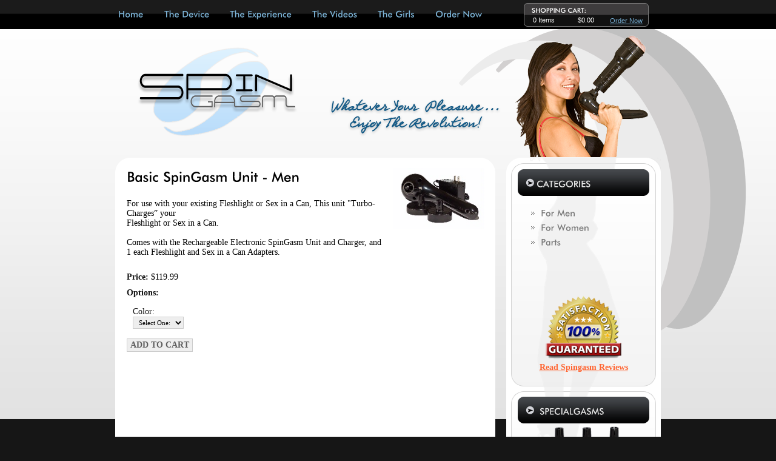

--- FILE ---
content_type: text/html;charset=UTF-8
request_url: https://spingasm.com/store-detail.cfm?pid=3
body_size: 6742
content:
<!DOCTYPE HTML PUBLIC "-//W3C//DTD HTML 4.01//EN" "http://www.w3.org/TR/html4/strict.dtd">

<html>
<head>
	<title>SPINGASM</title>
 <link rel="STYLESHEET" type="text/css" href="/includes/styles.css">
 <link rel="STYLESHEET" type="text/css" href="/includes/styles-editor.css">
 <!--[if IE]>
   <link rel="STYLESHEET" type="text/css" href="/includes/styles-ie.css" />
 <![endif]-->
 <link rel="STYLESHEET" type="text/css" href="/includes/colorbox.css">
 <link rel="shortcut icon" type="image/x-icon" href="/favicon.ico">
 
 <script src="/includes/jquery-1.3.2.min.js" type="text/javascript"></script>
 <script src="/includes/jquery.validate.pack.js" type="text/javascript"></script>
 <script src="/includes/jquery.colorbox-min.js" type="text/javascript"></script>
 <script src="/includes/cufon-yui.js" type="text/javascript"></script>
 <script src="/includes/futura_400-futura_700.font.js" type="text/javascript"></script>
 
 <script language="JavaScript">
  $(document).ready(function(){
    $("#formID").validate();
    $(".colorbox_video").colorbox({ width: 720, height: 570, iframe: true});
  });
  
  Cufon.replace('.top-nav ul li a', { hover: true, fontFamily: 'futura'});
  Cufon.replace('.futura, h1, h2, h3', { fontFamily: 'futura'});
  Cufon.replace('#categories li a', { fontFamily: 'futura'});
 </script>
 <meta name="google-site-verification" content="7T6uAenouE4JkwgU3GfHKWoxK_t00HukYr8tQEQ_VLU" />
 <meta name="msvalidate.01" content="9736722DCAF9F3BAEF3B4A79585A5C15" />
 <META name="y_key" content="4090bcdf3a433b53">
</head>

<body>

<div id="swoosh">
 <div id="header">
  <div class="top-nav">
   <ul>
    <li style="padding-left: 5px;"><a href="/">Home</a></li>
    <li><a href="/spingasm.cfm">The Device</a></li>
    <li><a href="/experience.cfm">The Experience</a></li>
    <li><a href="/videos">The Videos</a></li>
	<li><a href="/girls">The Girls</a></li>
    <li><a href="/store.cfm">Order Now</a></li>
   </ul>
  </div>
  
  <div id="cart">
   <div id="cart-box">
    
     <div id="cart-items">0 Items</div>
     <div id="cart-total">$0.00</div>
     <div id="cart-checkout" style="padding-right: 10px; width: 60px;"><a href="/store.cfm">Order Now</a></div>
    
   </div>
  </div>
 </div>
 
 <div id="container">
  <div id="mainbody">
   <div id="logo">SpinGasm Whatever Your Pleasure... Enjoy The Revolution!</div>
   
   
   <div id="right-nav">
    <div id="categories">
     <div id="categories-header" class="futura">CATEGORIES</div>
     <ul>
      
       <li><a href="/store-category.cfm?cid=7">For Men</a></li>
      
       <li><a href="/store-category.cfm?cid=8">For Women</a></li>
      
       <li><a href="/store-category.cfm?cid=9">Parts</a></li>
      
     </ul>
     
     <div style="text-align: center; margin-top: 80px;">
      <a href="/warranty.cfm"><img src="/images/guarantee.png" alt="100% Satisfaction Guarantee" border="0"/></a><br>
      <a href="/reviews.cfm" style="color: #ff6633; font-weight: bold; text-decoration: underline;">Read Spingasm Reviews</a>
     </div>
    </div>
       
    <div id="specials">
     <div id="specials-header" class="futura">SPECIALGASMS</div>
     <div id="specials-img"><img src="/images/special-100.png" alt="" border="0"></div>
     <div id="specials-text">Introductory 10% discount to get you started. Use code <strong>SPECIAL10</strong> during checkout.</div>
    </div>
   </div>
   <div id="content-box">
    <div class="t"></div>
    <div class="m">
     <div class="content-body">
   

<script type="text/javascript">
	$(document).ready(function(){
 		$("a[rel='item']").colorbox();
   
   //base price
   var baseprice = 119.99;

   //set price
   $(".variation").change(function() {
    var totalprice = parseFloat(baseprice); 
    
    $(".variation").each(function() {
     var price = $("option:selected", this).attr('rel');
     if (price != undefined) {
      totalprice = totalprice + parseFloat(price);
     }     
    });
    
    $("#priceamount").html('$' + totalprice);
   }); 
	});
</script>


<div id="content">

 <div id="store-details">
  <form id="formID" method="post" action="/store-cart.cfm?myaction=add&id=3">
  
  <h1>Basic SpinGasm Unit - Men</h1>
  
  <div class="description"><DIV>For use with your existing Fleshlight or Sex in a Can, This unit "Turbo-Charges” your<BR>Fleshlight or Sex in a Can. </DIV>  <DIV> </DIV>  <DIV>Comes with the Rechargeable Electronic SpinGasm Unit and Charger, and 1 each Fleshlight and Sex in a Can Adapters.</DIV> <P></div>

  

  <span class="price">Price:</span> <span id="priceamount">$119.99</span>

  
   <div class="options">
  		<strong>Options:</strong>
  		
     <div class="option-item">
      Color:<br>
    		<select class="required variation" id="variation1" name="variation1">
     		<option value="">Select One:</option>
     		
     			<option value="1" >Black</option>
     		
     			<option value="2" >White</option>
     		
    		</select>
     </div>
 		 
 		</div>
 	
  
  <div class="clear"></div>
  
  <div class="buttons">
  
   <br><input type="submit" value="ADD TO CART" class="button">
  
  </form>
  </div>
 </div>
 
 <div id="store-images">
  
   <a rel="item" href="/images/products/BasicSpinGasmUnit-Men-copy.jpg"><img src="/images/products/BasicSpinGasmUnit-Men-copy_thumb.jpg" width="150" border="0"></a><br><br>
  
  <div align="center">
   <table border="0" cellspacing="0" cellpadding="2">
   <tr>
    
   </tr>
   </table>
  </div>
 </div>
 <div style="clear: both;"></div>
</div>

    </div>
   </div>
   <div class="b"></div>
  </div>
 </div>
 
 <div class="clear"></div>
 <div id="footer">
  <div class="nav">
   <p><a href="/contact-us/">Contact Us</a> | <a href="/about-us/">About Us</a> | <a href="/myaccount/">My Account</a> | <a href="/videos/">Videos</a> | <a href="/faq.cfm">FAQ</a> | <a href="/manual.cfm">Manual</a> | <a href="/warranty.cfm">Warranty</a> | <a href="/affiliates">Affiliates</a></p>
   <p>Copyright &copy;2026 Spingasm.com  &nbsp; &nbsp;  <a href="/privacy.cfm" style="color: #ffffff; text-decoration: underline;">Privacy Notice</a>  &nbsp;  |  &nbsp;  <a href="/terms.cfm" style="color: #ffffff; text-decoration: underline;">Terms of Use</a>  &nbsp;  |  &nbsp;  <a href="/18-USC-2275.cfm" style="color: #ffffff; text-decoration: underline;">18 U.S.C. &sect; 2257</a></p>
  </div>
  <div class="icons">
   <img src="/images/icon-verified.jpg" alt="" border="0"> &nbsp;&nbsp;&nbsp;&nbsp;
   <img src="/images/icon-credit.jpg" alt="" border="0">
  </div>
 </div>
</div>
</div>

</body>
</html>


--- FILE ---
content_type: text/css
request_url: https://spingasm.com/includes/styles.css
body_size: 8557
content:

body {background-image: url(/images/background.jpg); background-repeat: repeat-x; background-color: #161616; margin: 0px; text-align: center;}

.button { border: 1px solid #CCCCCC; font: 14px Verdana; padding: 3 10 3 10; color: #5d5d5d; font-weight: bold; }
.button-small {border: 1px solid #CCCCCC; font: 14px Verdana; padding: 1 3 1 3; color: #5d5d5d; font-weight: bold;}
input, select, textarea {border: 1px solid #CCCCCC; background: #EEEEEE; color: black; font: 11px Verdana; padding: 2px 5px 2px 5px; }
.clear {clear: both;}

#content-header img {background:none !important;} 

#swoosh { background: url(/images/background-swoosh.png) right top no-repeat; } 
#container {width: 900px; margin: 0px auto; background-position: top; background-repeat: no-repeat;}
 
#header {width: 900px; height: 48px; clear: both; margin: auto; background: url(/images/background-menu.jpg) repeat-x; }

#header .top-nav {float: left; width: 650px; height: 48px;}
#header .top-nav ul {list-style: none; margin: 0; padding: 0;}
#header .top-nav li {display: block; float: left; margin-top: 5px; padding: 10px 17px 0px 17px; font-face: Verdana; font-size: 14px; color: #7db4d7;}
#header .top-nav a {color: #7db4d7; text-decoration: none;}
#header .top-nav a:hover {color: #ffffff;}

#cart { float: right; width: 206px; height: 46px; background-image: url(/images/background-cart.jpg); background-repeat: no-repeat; color: #ffffff; text-align: left; margin-right: 20px;}
#cart-box {margin-top: 27px;}
#cart-items {float: left; width: 60px; font: 11px Arial; color: #ffffff; padding-left: 15px; }
#cart-total {float: left; width: 55px; font: 11px Arial; color: #ffffff; text-align: center; }
#cart-view { font: 11px Arial; float: right; margin-top: -18px; margin-right: 35px; color: #CCCCCC; } 
#cart-view a { color: #CCCCCC; }

#cart-checkout { float: right; width: 50px; text-align: right; padding-right: 15px; }
#cart-checkout a { font: 11px Arial; color: #77aed3; }

#logo {width: 900px; height: 212px; background: url(/images/spingasm-logo.png) no-repeat; text-indent: -9999em;}

#mainbody  {width: 900px; }
#right-nav {float: right; width: 255px; height: 621px; background-image: url(/images/background-nav.png); background-position: top; background-repeat: no-repeat; text-align: left;}

#categories {width: 255px; height: 377px; }
#categories-header {height: 33px; padding: 35px 0 0 50px; font-family: Verdana; font-size: 14px; color: #e6e6e6; }
#categories ul {list-style-type: none; list-style-image: url(/images/nav-arrow.png); padding: 15px 0 0 25px;}
#categories li { margin-bottom: 8px; }
#categories a {font-face: Verdana; font-size: 14px; color: #797979; text-decoration: none;}
#categories a:hover { text-decoration: underline; }

#specials { width: 260px; height: 244px; }
#specials-header { height: 33px; padding: 33px 0 0 55px; font-family: Verdana; font-size: 14px; color: #e6e6e6;}
#specials-img {text-align: center; margin-bottom: 5px;}
#specials-text {font-family: Verdana; font-size: 11px; color: #565656; text-align: center; width: 210px; margin: auto;}

#carttable td {padding: 3px;}
#carttable th {background-color: #2d2d2d; color: #ffffff; padding: 3px;}
#carttable .underline {border-bottom: solid thin #cccccc;}
#content-box {float: left; width: 627px;}
#content-box a {color: #6691ac;}
#content-box a:hover {color: #ff0000;}
#content-box .t {width: 627px; height: 27px; background-image: url(/images/content-top.png); background-repeat: no-repeat;}
#content-box .m {width: 627px; background-color: white;  min-height: 572px;}
#content-box .b {width: 627px; height: 22px; background-image: url(/images/content-bottom.png); background-repeat: no-repeat;}
#content-box .content-body {width: 590px; position: relative; top: -10px; text-align: left; margin: auto;}

#content-header { height: 200px; background-image: url(/images/content-header.png); background-repeat: no-repeat;  clear: both; font: 11px Verdana; line-height: 18px; width: 607px; margin: auto; text-align: left; }
#content-header>div { width: 607px; }
#content-header .girl {float: left; width: 220px; height: 200px;}
#content-header .exerience { color: #000000; font-size: 16px; margin-bottom: 10px; }
#content-header .thisway { color: #7a7a7a; text-align: right; font-size: 14px; }
#content-header .thisway a { text-decoration: none; }
#content-header .rotator { float: left; width: 345px; text-align: left; color: #565656; }

#content-header div img { behavior: url(/includes/iepngfix.htc) }

#threebox { width: 627px; overflow: hidden; clear: both; margin: auto; margin-top: 20px; }
#threebox h2, #threebox h2 a { font-face: Verdana; font-size: 16px; color: #525252; text-decoration: none; } 

#threebox p {line-height: 18px; font-face: Verdana; font-size: 11px; color: #878787; margin-left: 20px; margin-top: 10px; }
#threebox .left {float: left; width: 200px; height: 300px; margin-left: 5px;}
#threebox .middle {float: left; width: 200px; height: 300px; margin: 0 5px;}
#threebox .right {float: right; width: 200px; height: 300px;}
#threebox .meetthegirls {width: 180px; padding: 4px 0; background-color: #e6f2fd; font-face: Verdana; font-size: 12px; color: #747474; margin: auto; text-align: center;  font-weight: bold; }
#threebox table {padding: 5px;}
#threebox th {background-color: #c0c0c0; text-weight: bold; text-align: left; padding: 2px 0 2px 5px;}

#content-footer { font: 11px Verdana; width: 600px; text-align: left; padding-left: 10px; margin: auto; margin-top: 10px; color: #959595; }

#category {width: 608px; overflow: auto; font-family: Verdana; font-size: 14px; color: #000000;}
#category h2 a {color: #565656; text-decoration: none;}
#category .left {width: 435px; float: left; margin: 5px; text-align: left; font-family: Verdana; font-size: 12px; color: #000000;}
#category .right {width: 150px; margin: 5px; float: right;}
#category-no {width: 608px; height: 150px; font-family: Verdana; font-size: 14px; color: #000000;}

#store-details {float: left; width: 435px; font-family: Verdana; font-size: 14px; color: #000000; text-align: left;}
#store-details .heading {font-size: 16px; font-weight: bold; color: #000000;}
#store-details .description {padding: 15px 0; margin-right: 10px; }
#store-details .itemnumber {color: #161616;}
#store-details .price {color: #161616; font-weight: bold; }
#store-details .specialprice {color: #161616;}
#store-details .backorder {color: #161616;}
#store-details .options {color: #161616; margin-top: 10px; }
#store-details .option-item { margin: 15px 0 0 10px; } 
#store-details .buttons {float: left;}
#store-images {float: right; width: 150px; margin-left: auto; margin-right: auto; text-align: center;}
#store-images td {padding: 2px;}
#store-details .buttons {float: left;}

.cart_variations { margin-left: 10px; }
.cart_variation { margin-bottom: 5px; }

#bottom-ads {width: 600px; margin-top: 20px; clear: both; }
#bottom-ads a {margin: 1px;}

#contactform {width: 400px; margin-top: 20px;}
#contactform .left {float: left; width: 100px; padding-bottom: 5px;}
#contactform .right {float: left; width: 300px; padding-bottom: 5px;}

#mainbody .checkout-t {width: 900px; height: 24px; background: url(/checkout/images/checkout-top.png) no-repeat;}
#mainbody .checkout-m {width: 900px; background: url(/checkout/images/checkout-middle.png) repeat-y; min-height: 400px;}
#mainbody .checkout-b {width: 900px; height: 24px; background: url(/checkout/images/checkout-bottom.png) no-repeat;}
#checkout { width: 870px; margin: auto; text-align: left; }
#checkout p {line-height: 25px; font: 11px Verdana; color: #878787;}
#checkout td { padding: 3px; }

#footer {height: 119px;  background-repeat: no-repeat; padding: 20px 0 0 0; clear: both;}
#footer .nav {float: left; width: 600px; font: 12px Verdana; color: #ffffff; text-align: left; margin-left: 20px; }
#footer p {padding-bottom: 10px;}
#footer .nav a {color: #76aacb; text-decoration: none;}
#footer .nav a:hover {color: #ff0000;}
#footer .icons {float: right; width: 260px; text-align: right; }

label.error { display: block; margin-bottom: 3px; color: red; font-weight: bold; }
input.error { background-color: #ffe1e1; border: 1px solid #ff8787; }
div.error {font: 12px Verdana; color: #ff0000; border: 1px solid gray; padding: 5px; background-color: #ffe8e8; margin-bottom: 15px; }
div.info {font: 12px Verdana; color: #000000; border: 1px solid gray; padding: 5px; background-color: #8ac5ff;}

.fieldset { margin-bottom: 10px; }

--- FILE ---
content_type: text/css
request_url: https://spingasm.com/includes/styles-editor.css
body_size: 595
content:

* {border: 0; margin: 0; padding: 0; outline: 0;}

h1 { font-size: 22px; font-weight: normal; margin-bottom: 10px; color: #000000; text-align: left; }
h2 { font-size: 16px; font-weight: normal; margin: 15px 0 0 0; color: #3ca1e1; } 
h3 { font-size: 14px; font-weight: normal; margin: 15px 0 5px 0; color: #3ca1e1; }

p {padding: 0 0 10px 0;}

.clear {clear: both;}

body { font: 12px Verdana; color: #000000; }

ul,ol { margin-left: 30px; }
li { padding-left: 2px; margin-bottom: 10px; }

.caption { font-size: 10px; }

a { color: #3ca1e1; }
a:hover { color: #bdbdbd; }




--- FILE ---
content_type: application/javascript
request_url: https://spingasm.com/includes/futura_400-futura_700.font.js
body_size: 32212
content:
/*!
 * The following copyright notice may not be removed under any circumstances.
 * 
 * Copyright:
 * Copyright 1990-1993 Bitstream Inc.  All rights reserved.
 */
Cufon.registerFont({"w":217,"face":{"font-family":"futura","font-weight":400,"font-stretch":"normal","units-per-em":"360","panose-1":"2 11 5 0 0 0 0 0 0 0","ascent":"288","descent":"-72","x-height":"7","bbox":"-5 -279 343 85","underline-thickness":"25.4883","underline-position":"-26.543","unicode-range":"U+0020-U+007E"},"glyphs":{" ":{"w":108},"!":{"d":"39,-263r40,0r0,204r-40,0r0,-204xm59,7v-12,0,-23,-12,-23,-23v-1,-11,12,-23,23,-23v13,0,23,11,23,23v0,11,-11,23,-23,23","w":118},"\"":{"d":"69,-252r29,0r0,97r-29,0r0,-97xm15,-252r29,0r0,97r-29,0r0,-97","w":113},"#":{"d":"125,-150r-16,45r45,0r16,-45r-45,0xm129,-257r34,0r-27,77r44,0r27,-77r33,0r-27,77r52,0r-11,30r-51,0r-16,45r54,0r-11,30r-54,0r-27,76r-34,0r28,-76r-44,0r-28,76r-34,0r28,-76r-53,0r11,-30r52,0r16,-45r-55,0r10,-30r56,0","w":276},"$":{"d":"191,-76v3,45,-30,71,-73,76r0,30r-18,0r0,-30v-41,-2,-68,-21,-76,-56r33,-14v6,19,20,31,43,33r0,-80v-38,-17,-68,-31,-69,-74v-1,-41,30,-63,69,-68r0,-20r18,0r0,20v32,4,54,16,64,41r-32,16v-8,-11,-16,-20,-32,-22r0,71v45,23,70,29,73,77xm100,-223v-34,6,-30,54,0,63r0,-63xm118,-38v24,-3,39,-34,23,-55v-5,-6,-13,-12,-23,-17r0,72"},"%":{"d":"218,-108v-36,0,-35,94,-1,94v22,0,27,-21,27,-47v0,-25,-5,-47,-26,-47xm218,7v-38,0,-58,-29,-58,-68v0,-39,20,-68,58,-68v38,0,57,27,57,68v0,40,-19,68,-57,68xm68,-125v-39,0,-58,-27,-58,-67v0,-40,20,-68,58,-68v38,0,57,27,57,68v0,39,-19,67,-57,67xm42,-192v0,25,4,47,25,47v22,0,26,-21,26,-47v0,-25,-4,-47,-25,-47v-22,0,-26,21,-26,47xm80,7r-24,0r150,-267r24,0","w":285},"&":{"d":"105,-225v-24,0,-35,31,-17,45r12,16v14,-8,30,-16,30,-36v0,-14,-10,-25,-25,-25xm58,-90v-25,36,20,79,61,56v9,-4,19,-10,28,-18r-57,-65v-11,9,-27,19,-32,27xm230,-89v-9,16,-21,28,-34,40r43,49r-48,0r-21,-24v-43,48,-164,38,-159,-43v2,-41,25,-57,57,-78v-13,-14,-29,-28,-28,-54v-1,-35,29,-58,66,-58v36,0,63,19,63,54v0,35,-23,49,-50,66r54,62v12,-12,22,-25,33,-40","w":241},"'":{"d":"15,-252r29,0r0,97r-29,0r0,-97","w":58},"(":{"d":"100,-261v-48,84,-50,248,0,330r-29,9v-54,-88,-55,-260,0,-347","w":109},")":{"d":"36,-269v55,86,56,260,0,347r-28,-9v50,-82,48,-247,0,-330","w":109},"*":{"d":"31,-153r-12,-21r39,-20r-39,-23r12,-22r37,24r-2,-42r26,0r-3,42r38,-24r13,22r-41,22r41,21r-14,21r-37,-24r3,43r-26,0r2,-43","w":158},"+":{"d":"135,-215r30,0r0,93r90,0r0,29r-90,0r0,93r-30,0r0,-93r-90,0r0,-29r90,0r0,-93","w":299},",":{"d":"54,-44r35,13r-46,94r-23,-9","w":108},"-":{"d":"26,-100r94,0r0,35r-94,0r0,-35","w":145,"k":{"x":6,"s":-7,"q":-7,"o":-7,"e":-7,"d":-7,"c":-7,"Y":28,"X":13,"W":20,"V":21,"T":33,"S":-7,"Q":-13,"O":-13,"J":-20,"G":-13,"C":-7,"A":6}},".":{"d":"54,3v-13,0,-23,-11,-23,-23v0,-11,11,-23,23,-23v12,0,23,11,23,23v0,13,-10,23,-23,23","w":108},"\/":{"d":"126,-263r30,0r-126,296r-30,0","w":155},"0":{"d":"109,-260v68,0,92,59,92,136v1,73,-27,131,-92,131v-66,0,-93,-60,-93,-134v0,-74,27,-133,93,-133xm58,-126v0,50,10,97,50,97v42,0,52,-44,51,-98v0,-52,-8,-97,-49,-97v-43,0,-52,46,-52,98"},"1":{"d":"95,0r0,-222r-53,0r16,-33r75,0r0,255r-38,0"},"2":{"d":"99,-260v69,0,98,62,68,119v-12,23,-60,79,-85,108r98,0r0,33r-172,0v39,-50,89,-99,122,-153v19,-33,4,-73,-34,-71v-24,0,-41,17,-42,40r-40,0v0,-47,36,-76,85,-76"},"3":{"d":"189,-68v5,73,-103,97,-149,54v-15,-14,-22,-32,-23,-55v12,2,32,-4,40,2v0,25,18,39,45,39v32,0,48,-15,48,-45v1,-34,-24,-51,-60,-46r0,-34v32,2,54,-8,54,-37v1,-22,-15,-36,-39,-36v-24,0,-39,12,-40,34r-38,0v1,-45,33,-68,80,-68v45,-1,77,24,76,68v0,32,-17,53,-44,58v33,6,48,28,50,66"},"4":{"d":"129,-174r-65,93r64,0xm128,0r0,-52r-123,0r150,-208r11,0r0,179r32,0r0,29r-32,0r0,52r-38,0"},"5":{"d":"193,-88v0,95,-132,127,-179,57r27,-31v11,19,28,34,55,35v33,0,57,-25,57,-59v0,-60,-83,-74,-115,-36r-10,-2r32,-131r122,0r0,34r-97,0r-15,57v58,-28,123,12,123,76"},"6":{"d":"106,-130v-28,0,-46,22,-46,51v0,29,18,51,46,51v31,1,49,-20,49,-51v0,-31,-18,-52,-49,-51xm105,7v-50,0,-85,-35,-85,-86v0,-46,73,-144,106,-191r32,17r-75,97v54,-28,113,17,113,75v0,52,-38,88,-91,88"},"7":{"d":"40,-5r105,-217r-119,0r0,-33r178,0r-130,265"},"8":{"d":"20,-68v0,-35,18,-59,46,-68v-66,-24,-34,-136,42,-124v76,-12,110,100,43,124v27,8,46,33,46,67v0,50,-37,76,-89,76v-51,0,-88,-27,-88,-75xm147,-190v0,-23,-15,-37,-38,-36v-23,0,-40,13,-39,36v0,22,15,34,38,34v23,0,39,-11,39,-34xm60,-72v1,28,18,45,48,45v29,0,49,-16,49,-45v0,-29,-20,-45,-49,-45v-29,0,-48,17,-48,45"},"9":{"d":"108,-123v29,0,48,-23,47,-52v0,-29,-17,-51,-46,-51v-30,0,-50,19,-50,51v0,32,18,52,49,52xm110,-260v50,0,85,36,85,86v0,44,-73,143,-106,190r-32,-16r74,-97v-54,26,-113,-16,-113,-75v0,-53,39,-88,92,-88"},":":{"d":"59,-117v-13,0,-23,-11,-23,-23v-1,-12,11,-22,23,-22v13,0,23,10,23,22v0,12,-10,23,-23,23xm59,3v-13,0,-23,-11,-23,-23v-1,-11,12,-24,23,-23v12,0,23,11,23,23v0,12,-10,23,-23,23","w":118},";":{"d":"74,-117v-13,0,-22,-10,-22,-23v0,-12,9,-22,22,-22v14,0,23,9,23,22v1,13,-10,23,-23,23xm55,-44r35,13r-46,94r-23,-9","w":118},"<":{"d":"253,-207r0,33r-164,67r164,67r0,32r-207,-85r0,-28","w":299},"=":{"d":"45,-86r210,0r0,29r-210,0r0,-29xm45,-158r210,0r0,29r-210,0r0,-29","w":299},">":{"d":"46,-207r207,86r0,28r-207,85r0,-32r165,-67r-165,-67r0,-33","w":299},"?":{"d":"98,-232v-20,1,-32,14,-31,36r-30,0v-5,-39,22,-67,61,-67v38,0,63,23,62,60v10,55,-82,59,-88,95v-2,12,13,22,24,22v17,0,24,-11,25,-27r31,0v1,37,-21,56,-56,58v-47,3,-75,-52,-46,-87v8,-21,76,-30,77,-62v1,-16,-13,-28,-29,-28xm93,7v-11,0,-23,-12,-23,-23v0,-11,12,-23,23,-23v14,0,22,11,23,23v0,11,-11,23,-23,23","w":195},"@":{"d":"243,-20v-23,1,-37,-8,-37,-30v-11,18,-26,30,-53,30v-37,0,-54,-22,-55,-59v-1,-50,35,-99,83,-98v23,0,34,9,43,25r10,-19r27,0r-27,112v0,8,7,15,16,14v42,-6,63,-44,64,-89v2,-62,-54,-102,-119,-100v-92,2,-143,56,-149,143v-8,121,164,150,243,87r12,17v-31,23,-69,40,-119,40v-97,0,-165,-50,-165,-145v0,-105,72,-167,179,-167v85,0,147,42,147,125v0,63,-36,110,-100,114xm130,-78v0,36,39,46,60,24v22,-23,46,-99,-6,-101v-33,-1,-54,41,-54,77","w":360},"A":{"d":"84,-101r72,0v-12,-30,-28,-55,-36,-88v-9,33,-24,58,-36,88xm200,0r-30,-66r-102,0r-30,66r-43,0r124,-268r125,268r-44,0","w":238,"k":{"w":6,"v":6,"Y":20,"W":6,"V":6,"U":6,"T":20,"Q":6,"O":6,"G":6,"C":6,";":-7,":":-7,"-":8}},"B":{"d":"141,-184v0,-39,-30,-39,-71,-39r0,74v38,0,71,1,71,-35xm151,-76v0,-40,-36,-44,-81,-41r0,82v45,1,81,0,81,-41xm194,-73v0,80,-78,76,-164,73r0,-257v77,-1,153,-9,153,67v0,30,-14,46,-37,54v29,4,48,29,48,63","w":207,"k":{"Y":6,"W":6,"V":6,".":10,"-":-10,",":10}},"C":{"d":"155,-263v35,0,61,10,83,26r-2,42v-21,-18,-45,-29,-79,-30v-55,-1,-95,40,-95,97v0,54,38,97,91,96v36,-1,61,-14,83,-33r0,48v-21,15,-47,24,-80,24v-84,0,-138,-51,-138,-135v0,-82,54,-135,137,-135","w":258,"k":{";":-7,":":-7,"-":-8}},"D":{"d":"204,-129v0,-76,-47,-98,-133,-91r0,182v84,7,133,-14,133,-91xm248,-128v4,117,-89,137,-218,128r0,-257r56,0v114,-6,158,33,162,129","w":266,"k":{"Y":13,"W":6,"V":6,"A":6,".":21,"-":-11,",":21}},"E":{"d":"30,0r0,-257r143,0r0,35r-102,0r0,65r102,0r0,36r-102,0r0,84r102,0r0,37r-143,0","w":191,"k":{";":-7,":":-7,".":-7,"-":-7,",":-7}},"F":{"d":"30,0r0,-257r143,0r0,35r-102,0r0,64r102,0r0,37r-102,0r0,121r-41,0","w":188,"k":{"u":6,"r":6,"A":13,";":15,":":15,".":71,"-":18,",":71}},"G":{"d":"157,-31v46,0,79,-22,77,-66r-62,0r0,-35r102,0v10,87,-35,140,-118,139v-87,-1,-132,-52,-138,-135v-9,-124,164,-179,235,-90r-30,23v-48,-61,-161,-21,-161,67v0,57,40,97,95,97","w":289,"k":{"Y":6,"W":6,"T":6,";":-7,":":-7,".":10,"-":-8,",":10}},"H":{"d":"30,0r0,-257r41,0r0,95r127,0r0,-95r42,0r0,257r-42,0r0,-125r-127,0r0,125r-41,0","w":269,"k":{".":6,",":6}},"I":{"d":"30,0r0,-257r42,0r0,257r-42,0","w":102},"J":{"d":"116,-57v10,71,-83,81,-115,37r26,-27v16,22,48,21,48,-23r0,-187r41,0r0,200","w":141,"k":{";":11,":":11,".":18,"-":6,",":18}},"K":{"d":"30,0r0,-257r41,0r0,106r93,-106r51,0r-102,114r114,143r-54,0r-102,-131r0,131r-41,0","w":223,"k":{"y":13,"u":6,"o":6,"e":6,"a":6,"Y":13,"W":13,"U":6,"T":13,"O":13,"C":13,";":-7,":":-7,".":-7,"-":18,",":-7}},"L":{"d":"30,0r0,-257r41,0r0,220r94,0r0,37r-135,0","w":169,"k":{"y":13,"Y":26,"W":20,"V":20,"U":6,"T":20,"O":13,";":-7,":":-7,".":-7,"-":6,",":-7}},"M":{"d":"268,0r-33,-162v-19,64,-54,114,-79,172r-75,-156v-2,-5,-3,-11,-5,-16v-7,58,-22,108,-33,162r-38,0r61,-268r90,197r89,-197r62,268r-39,0","w":310},"N":{"d":"30,0r0,-268r177,172v5,5,9,11,14,17r0,-178r39,0r0,267r-180,-174r-12,-15r0,179r-38,0","w":289,"k":{";":10,":":10,".":16,",":16}},"O":{"d":"156,-32v57,0,94,-39,94,-96v0,-58,-38,-97,-94,-97v-56,0,-94,39,-94,97v0,57,37,96,94,96xm156,-263v82,0,137,53,137,135v0,82,-56,135,-137,135v-82,0,-138,-53,-138,-135v0,-82,56,-135,138,-135","w":311,"k":{"Y":13,"X":6,"V":6,"T":13,"A":6,";":-7,":":-7,".":15,"-":-10,",":15}},"P":{"d":"140,-184v1,-37,-28,-37,-69,-37r0,71v40,-1,69,2,69,-34xm183,-187v-1,61,-43,77,-114,72r0,115r-39,0r0,-257v79,-2,156,-6,153,70","w":191,"k":{"s":6,"r":6,"o":13,"n":6,"e":13,"a":13,"A":20,";":16,":":16,".":86,"-":28,",":86}},"Q":{"d":"62,-128v-3,67,71,118,136,85r-46,-49r50,0r25,26v50,-56,11,-164,-71,-159v-57,3,-92,39,-94,97xm293,-128v0,40,-16,70,-38,93r54,59r-50,0r-33,-36v-91,49,-213,-11,-208,-116v4,-81,55,-135,138,-135v82,0,137,53,137,135","w":311,"k":{";":-7,":":-7,"-":-10}},"R":{"d":"134,-183v0,-35,-24,-39,-63,-38r0,73v39,0,63,0,63,-35xm177,-187v0,42,-21,66,-59,70r88,117r-47,0r-86,-115r-4,0r0,115r-39,0r0,-257v78,-3,147,-3,147,70","w":201,"k":{"u":6,"o":6,"e":6,"a":6,"Y":6,"-":10}},"S":{"d":"181,-73v10,93,-152,110,-166,21r33,-15v5,43,97,50,91,-3v-6,-53,-125,-52,-117,-123v-8,-79,128,-95,151,-28r-32,17v-12,-30,-79,-31,-75,9v4,51,125,52,115,122","w":197,"k":{";":-7,":":-7,".":6,"-":-11,",":6}},"T":{"d":"113,-222r0,222r-42,0r0,-222r-69,0r0,-35r179,0r0,35r-68,0","w":183,"k":{"y":36,"w":36,"u":36,"s":36,"r":29,"o":36,"e":36,"c":36,"a":36,"O":13,"C":13,"A":26,";":23,":":23,".":46,"-":33,",":46}},"U":{"d":"134,7v-71,0,-106,-34,-106,-104r0,-160r42,0v8,88,-33,226,64,226v97,0,55,-138,64,-226r42,0r0,160v0,70,-37,104,-106,104","w":267,"k":{"A":6,";":11,":":11,".":21,"-":10,",":21}},"V":{"d":"111,10r-115,-267r44,0r66,159v2,7,4,13,5,19v20,-63,48,-119,72,-178r43,0","w":222,"k":{"y":10,"u":20,"o":20,"e":20,"a":20,"O":6,"A":6,";":24,":":24,".":60,"-":29,",":60}},"W":{"d":"-1,-257r41,0r63,170v19,-63,44,-120,65,-181r69,182v15,-60,41,-114,60,-171r42,0r-100,267r-71,-183v-20,64,-47,122,-70,183","w":338,"k":{"y":6,"u":13,"r":13,"o":20,"e":20,"a":20,"A":6,";":21,":":21,".":44,"-":21,",":44}},"X":{"d":"0,0r83,-135r-73,-122r44,0r50,88v17,-31,36,-59,54,-88r43,0r-76,122r81,135r-46,0r-57,-99v-17,35,-40,66,-59,99r-44,0","w":205,"k":{"O":6,"C":6,";":6,":":6,".":-7,"-":18,",":-7}},"Y":{"d":"85,0r0,-118r-87,-139r44,0r65,108v18,-40,45,-71,66,-108r42,0r-89,139r0,118r-41,0","w":213,"k":{"u":38,"o":40,"i":6,"e":40,"a":40,"O":13,"C":6,"A":20,";":38,":":38,".":48,"-":43,",":48}},"Z":{"d":"3,0r131,-222r-109,0r0,-35r174,0r-130,220r131,0r0,37r-197,0","w":207,"k":{";":-7,":":-7,".":-7,"-":6,",":-7}},"[":{"d":"68,45r34,0r0,28r-67,0r0,-336r67,0r0,27r-34,0r0,281","w":109},"\\":{"d":"126,33r-126,-296r30,0r126,296r-30,0","w":155},"]":{"d":"41,45r0,-281r-33,0r0,-27r66,0r0,336r-66,0r0,-28r33,0","w":109},"^":{"d":"161,-257r38,0r87,99r-36,0r-70,-70r-70,70r-37,0","w":360},"_":{"d":"0,55r180,0r0,30r-180,0r0,-30","w":180},"`":{"d":"115,-192r-22,0r-51,-48r39,0","w":180},"a":{"d":"89,-172v28,-1,49,12,56,33r0,-28r38,0r0,167r-38,0r0,-22v-13,17,-28,29,-55,29v-50,0,-76,-37,-76,-90v0,-50,28,-89,75,-89xm100,-27v29,-1,46,-26,46,-57v0,-32,-16,-55,-46,-55v-31,0,-47,24,-46,57v0,33,14,55,46,55","w":209},"b":{"d":"109,-139v-30,0,-46,23,-46,55v0,32,18,56,47,57v31,0,47,-22,46,-55v0,-33,-16,-57,-47,-57xm120,7v-27,0,-43,-11,-55,-29r0,22r-39,0r0,-272r39,0r0,133v7,-21,28,-34,56,-33v46,0,74,39,74,89v0,52,-26,90,-75,90","w":209,"k":{"-":-7}},"c":{"d":"14,-83v0,-70,76,-109,137,-79r0,43v-27,-35,-104,-21,-97,35v-7,56,71,74,97,35r0,44v-60,34,-137,-8,-137,-78","w":163},"d":{"d":"100,-27v29,-1,46,-26,46,-57v0,-32,-16,-55,-46,-55v-31,0,-47,24,-46,57v0,33,14,55,46,55xm89,-172v28,-1,49,12,56,33r0,-133r38,0r0,272r-38,0r0,-22v-13,17,-28,29,-55,29v-50,0,-76,-37,-76,-90v0,-50,28,-89,75,-89","w":209},"e":{"d":"102,-172v56,1,87,35,85,94r-133,0v2,29,17,50,47,50v28,-1,41,-13,52,-33r32,18v-16,30,-40,49,-83,50v-53,0,-89,-37,-88,-90v0,-50,37,-90,88,-89xm147,-103v1,-36,-49,-46,-75,-28v-8,6,-13,16,-16,28r91,0","w":200,"k":{"-":-7}},"f":{"d":"114,-238v-22,-13,-44,-1,-44,32r0,39r40,0r0,34r-40,0r0,133r-38,0r0,-133r-30,0r0,-34r30,0v-2,-58,-2,-109,56,-109v9,0,18,2,26,4r0,34","w":110,"k":{".":13,",":13}},"g":{"d":"100,-27v29,-1,46,-26,46,-57v0,-32,-16,-55,-46,-55v-31,0,-47,24,-46,57v0,33,14,55,46,55xm89,-172v28,-1,49,12,56,33r0,-28r38,0r0,157v0,66,-22,86,-85,88v-41,1,-75,-18,-76,-53r41,0v2,16,16,22,36,22v42,2,48,-26,46,-69v-13,17,-28,29,-55,29v-50,0,-76,-37,-76,-90v0,-50,28,-89,75,-89","w":209,"k":{".":6,"-":6,",":6}},"h":{"d":"112,-140v-64,0,-44,78,-47,140r-39,0r0,-272r36,0r0,133v15,-21,30,-33,65,-33v83,0,56,97,60,172r-38,0v-6,-52,22,-140,-37,-140","w":211},"i":{"d":"47,-215v-13,0,-25,-11,-24,-24v0,-12,11,-23,24,-23v13,0,24,10,24,23v0,13,-11,24,-24,24xm28,0r0,-167r38,0r0,167r-38,0","w":94},"j":{"d":"47,-215v-13,0,-25,-11,-24,-24v0,-12,11,-23,24,-23v13,0,24,10,24,23v0,13,-11,24,-24,24xm28,78r0,-245r38,0r0,245r-38,0","w":94},"k":{"d":"26,0r0,-272r39,0r0,174r69,-69r47,0r-75,74r83,93r-50,0r-74,-86r0,86r-39,0","w":185,"k":{"-":15}},"l":{"d":"28,0r0,-272r38,0r0,272r-38,0","w":94},"m":{"d":"106,-140v-59,-1,-37,82,-41,140r-39,0r0,-167r36,0r0,28v16,-41,99,-48,112,-1v28,-50,134,-45,116,39r0,101r-38,0v-7,-49,22,-140,-32,-140v-61,0,-37,84,-42,140r-39,0v-6,-51,20,-139,-33,-140","w":315},"n":{"d":"112,-140v-64,0,-44,78,-47,140r-39,0r0,-167r36,0r0,28v15,-21,30,-33,65,-33v83,0,56,97,60,172r-38,0v-6,-52,22,-140,-37,-140","w":211},"o":{"d":"106,-27v28,0,51,-28,51,-56v0,-28,-23,-55,-51,-55v-28,0,-52,26,-52,55v0,29,24,57,52,56xm105,7v-53,0,-91,-37,-91,-90v0,-54,36,-89,91,-89v56,0,93,35,93,89v0,54,-39,90,-93,90","w":211,"k":{"-":-7}},"p":{"d":"109,-139v-30,0,-46,23,-46,55v0,32,18,56,47,57v31,0,47,-22,46,-55v0,-33,-16,-57,-47,-57xm120,7v-27,0,-43,-11,-55,-29r0,100r-39,0r0,-245r39,0r0,28v7,-21,28,-34,56,-33v46,0,74,39,74,89v0,52,-26,90,-75,90","w":209,"k":{"-":-7}},"q":{"d":"100,-27v30,-1,46,-26,46,-57v1,-32,-16,-55,-46,-55v-31,0,-47,24,-46,57v0,33,14,55,46,55xm89,-172v28,-1,49,12,56,33r0,-28r38,0r0,245r-38,0r0,-100v-13,17,-28,29,-55,29v-50,0,-76,-37,-76,-90v0,-50,28,-89,75,-89","w":209},"r":{"d":"123,-133v-36,-19,-58,9,-58,60r0,73r-39,0r0,-167r39,0r0,27v5,-30,44,-40,72,-25","w":132,"k":{".":36,"-":13,",":36}},"s":{"d":"141,-46v0,67,-116,69,-134,16r32,-17v2,29,63,36,65,3v-10,-33,-88,-29,-88,-79v0,-55,97,-68,117,-22r-27,18v-5,-20,-51,-25,-52,2v10,32,87,28,87,79","w":153,"k":{"-":-7}},"t":{"d":"35,0r0,-133r-29,0r0,-34r29,0r0,-63r38,0r0,63r30,0r0,34r-30,0r0,133r-38,0","w":109,"k":{"-":8}},"u":{"d":"106,7v-91,0,-82,-86,-81,-174r38,0v5,56,-22,140,43,140v64,0,36,-85,42,-140r39,0v1,87,10,174,-81,174","w":211},"v":{"d":"85,10r-87,-177r41,0v15,39,34,72,46,114v11,-42,31,-76,46,-114r41,0","w":169,"k":{".":28,",":28}},"w":{"d":"186,10r-51,-120v-15,42,-34,80,-51,120r-86,-177r40,0v16,38,38,68,46,114v9,-46,34,-80,49,-120r3,0v16,41,39,74,50,120v9,-45,31,-76,46,-114r40,0","w":270,"k":{".":26,"-":-7,",":26}},"x":{"d":"38,0r-42,0r63,-90r-54,-77r42,0v12,18,25,35,35,55v10,-20,23,-37,35,-55r41,0r-54,78r63,89r-42,0v-14,-21,-34,-45,-44,-67v-12,26,-29,44,-43,67","w":163,"k":{"-":11}},"y":{"d":"55,78r-39,0r46,-92r-62,-153r43,0v12,40,29,76,38,119v16,-41,35,-79,53,-119r41,0","w":169,"k":{".":31,"-":6,",":31}},"z":{"d":"155,0r-155,0r92,-133r-83,0r0,-34r146,0r-91,134r91,0r0,33","w":161},"{":{"d":"77,-198v-2,-56,24,-63,77,-62r0,32v-81,-21,-4,130,-77,135v42,4,36,51,36,97v0,32,9,39,41,38r0,31v-52,1,-77,-6,-77,-61v0,-48,7,-98,-49,-90r0,-31v54,8,51,-40,49,-89","w":180},"|":{"d":"75,-275r31,0r0,360r-31,0r0,-360","w":180},"}":{"d":"103,-93v-76,-6,8,-151,-76,-135r0,-32v52,-1,76,7,76,62v0,48,-8,97,49,89r0,31v-55,-8,-51,40,-49,90v2,55,-24,62,-76,61r0,-31v82,18,1,-129,76,-135","w":180},"~":{"d":"99,-134v35,-2,75,23,103,23v28,-1,46,-12,67,-27r0,33v-20,13,-40,23,-67,24v-34,1,-78,-25,-103,-23v-29,2,-46,12,-68,28r0,-33v20,-13,40,-24,68,-25","w":299},"\u00a0":{"w":108}}});
/*!
 * The following copyright notice may not be removed under any circumstances.
 * 
 * Copyright:
 * Copyright 1990-1993 Bitstream Inc.  All rights reserved.
 */
Cufon.registerFont({"w":225,"face":{"font-family":"futura","font-weight":700,"font-stretch":"normal","units-per-em":"360","panose-1":"2 11 8 0 0 0 0 0 0 0","ascent":"288","descent":"-72","x-height":"7","bbox":"-17 -287 352 85","underline-thickness":"47.8125","underline-position":"-17.0508","unicode-range":"U+0020-U+007E"},"glyphs":{" ":{"w":112},"!":{"d":"29,-86r0,-183r65,0r0,183r-65,0xm62,7v-19,0,-36,-17,-36,-36v-1,-20,17,-36,36,-36v19,0,35,17,35,36v0,19,-16,36,-35,36","w":123},"\"":{"d":"73,-253r39,0r0,99r-39,0r0,-99xm13,-253r39,0r0,99r-39,0r0,-99","w":125},"#":{"d":"124,-148r-14,41r43,0r14,-41r-43,0xm120,-258r44,0r-24,69r41,0r25,-69r44,0r-25,69r48,0r-15,41r-47,0r-14,40r48,0r-15,41r-48,0r-25,69r-44,0r25,-69r-41,0r-25,69r-44,0r24,-69r-48,0r15,-41r48,0r14,-40r-50,0r15,-41r49,0","w":276},"$":{"d":"200,-84v3,50,-34,84,-81,88r0,43r-23,0r0,-42v-40,-1,-63,-15,-86,-37r32,-51v17,19,33,32,62,34v25,2,41,-27,24,-45v-37,-22,-105,-23,-105,-86v0,-50,36,-77,83,-82r0,-25r23,0r0,25v23,2,42,11,59,22r-22,50v-13,-12,-28,-19,-49,-20v-15,0,-29,7,-28,21v1,20,15,21,36,27v53,14,72,25,75,78"},"%":{"d":"53,-189v0,26,2,44,22,44v20,0,22,-18,22,-44v0,-26,-2,-44,-22,-44v-20,0,-22,18,-22,44xm75,-260v41,0,66,29,66,71v0,42,-25,71,-66,71v-41,0,-66,-29,-66,-71v0,-42,25,-71,66,-71xm254,-108v-30,-3,-24,58,-17,77v23,25,39,2,39,-34v0,-26,-2,-41,-22,-43xm254,-135v40,0,66,29,66,70v0,42,-25,72,-66,72v-41,0,-66,-29,-66,-72v0,-42,25,-71,66,-70xm69,7r155,-267r33,0r-156,267r-32,0","w":325},"&":{"d":"262,-94v-11,14,-22,25,-35,36r56,58r-78,0r-23,-26v-40,50,-166,45,-162,-39v2,-43,25,-59,60,-78v-13,-15,-23,-30,-24,-52v-1,-35,33,-61,71,-61v44,0,76,22,76,63v0,31,-19,50,-44,65r30,32v13,-10,25,-23,36,-36xm105,-107v-24,15,-35,64,5,64v17,0,26,-9,37,-18xm133,-215v-35,0,-22,47,-4,57v10,-10,26,-17,26,-36v0,-12,-9,-21,-22,-21","w":290},"'":{"d":"13,-253r39,0r0,99r-39,0r0,-99","w":65},"(":{"d":"122,-239v-67,64,-66,228,-2,295r-38,26v-56,-59,-82,-169,-48,-265v10,-28,26,-56,48,-82","w":130},")":{"d":"49,-265v55,59,81,169,48,266v-10,28,-27,55,-48,81r-38,-26v64,-67,66,-231,-2,-295","w":130},"*":{"d":"105,-212r37,-28r17,31r-42,17r42,17r-17,31r-37,-28r7,45r-36,0r6,-45r-36,28r-18,-31r43,-17r-43,-17r18,-31r36,28r-6,-45r36,0","w":187},"+":{"d":"129,-215r42,0r0,87r84,0r0,41r-84,0r0,87r-42,0r0,-87r-84,0r0,-41r84,0r0,-87","w":299},",":{"d":"42,-58r66,0r-55,110r-48,0","w":112},"-":{"d":"22,-60r0,-57r120,0r0,57r-120,0","w":164,"k":{"x":6,"s":-13,"q":-7,"o":-7,"g":-7,"e":-7,"d":-7,"c":-7,"Y":28,"X":13,"W":20,"V":21,"T":33,"S":-7,"Q":-13,"O":-13,"J":-20,"G":-13,"C":-7,"A":6}},".":{"d":"56,7v-19,0,-35,-17,-35,-36v0,-19,16,-35,35,-35v20,0,37,15,36,35v0,19,-17,36,-36,36","w":112},"\/":{"d":"0,33r126,-296r39,0r-126,296r-39,0","w":164},"0":{"d":"113,-260v68,0,97,60,97,136v1,74,-31,131,-97,131v-67,0,-98,-59,-98,-134v0,-74,31,-133,98,-133xm113,-208v-31,4,-33,38,-33,81v0,43,2,77,33,81v31,-4,32,-39,32,-81v0,-43,-2,-75,-32,-81"},"1":{"d":"86,0r0,-197r-55,0r31,-58r88,0r0,255r-64,0"},"2":{"d":"111,-260v68,0,116,55,87,117v-14,30,-50,61,-73,88r78,0r0,55r-196,0r115,-137v25,-18,31,-72,-10,-72v-24,0,-35,18,-34,44v-20,-1,-44,2,-62,-1v-1,-58,36,-94,95,-94"},"3":{"d":"112,7v-58,0,-99,-34,-97,-92r65,0v-1,23,8,38,31,38v22,0,34,-11,34,-32v-1,-27,-17,-37,-46,-35r0,-41v45,9,53,-56,12,-57v-17,0,-29,11,-29,28r-62,0v1,-51,39,-76,94,-76v47,0,84,22,84,66v0,29,-17,46,-40,53v31,5,50,29,50,64v0,51,-43,84,-96,84"},"4":{"d":"127,-108r1,-104v-17,38,-43,69,-64,104r63,0xm127,0r0,-58r-117,0r0,-50r95,-148r80,0r0,148r29,0r0,50r-29,0r0,58r-58,0"},"5":{"d":"142,-89v2,-50,-78,-59,-102,-25r-9,-6r21,-135r140,0r0,53r-97,0r-5,33v63,-17,116,19,116,83v0,93,-122,115,-185,72r5,-62v18,12,35,32,65,32v30,0,51,-16,51,-45"},"6":{"d":"152,-83v0,-24,-15,-40,-39,-40v-24,0,-39,16,-39,40v0,24,16,39,39,39v23,0,39,-16,39,-39xm113,7v-75,0,-117,-68,-88,-139v11,-29,52,-90,73,-123r72,0r-60,91v54,-17,102,22,102,77v0,57,-41,94,-99,94"},"7":{"d":"34,0r97,-197r-109,0r0,-58r197,0r0,12r-112,243r-73,0"},"8":{"d":"82,-188v0,19,11,30,30,30v18,0,32,-11,31,-30v0,-19,-12,-29,-31,-29v-18,0,-30,11,-30,29xm77,-79v1,21,13,34,35,34v22,0,36,-13,36,-34v0,-20,-14,-34,-36,-34v-22,0,-35,13,-35,34xm200,-190v0,29,-16,47,-42,53v33,5,53,30,53,66v-1,52,-42,78,-99,78v-57,0,-98,-26,-98,-78v0,-36,20,-61,53,-66v-26,-6,-42,-24,-42,-53v0,-47,35,-70,87,-70v52,0,88,22,88,70"},"9":{"d":"76,-170v0,24,15,40,38,40v24,0,39,-16,39,-40v0,-24,-15,-39,-39,-39v-24,0,-38,15,-38,39xm113,-260v77,0,118,69,88,141v-14,33,-50,85,-72,119r-71,0r60,-89v-55,18,-103,-23,-103,-77v0,-56,40,-94,98,-94"},":":{"d":"62,-105v-19,0,-36,-16,-36,-35v-1,-20,17,-36,36,-36v19,0,35,17,35,36v0,19,-16,35,-35,35xm62,7v-19,0,-36,-17,-36,-36v-1,-20,16,-35,36,-35v19,0,35,16,35,35v0,19,-16,36,-35,36","w":123},";":{"d":"78,-105v-19,0,-35,-16,-35,-35v0,-19,16,-36,35,-36v20,0,36,16,36,36v0,20,-16,35,-36,35xm47,-58r65,0r-54,110r-49,0","w":123},"<":{"d":"253,-213r0,44r-150,62r150,61r0,45r-207,-86r0,-41","w":299},"=":{"d":"45,-88r210,0r0,40r-210,0r0,-40xm45,-167r210,0r0,41r-210,0r0,-41","w":299},">":{"d":"46,-213r207,85r0,41r-207,86r0,-45r151,-61r-151,-62r0,-44","w":299},"?":{"d":"106,7v-19,0,-36,-17,-36,-36v0,-19,17,-36,36,-36v19,0,35,17,35,36v0,20,-15,37,-35,36xm195,-192v0,37,-22,66,-57,67r0,38r-60,0r0,-73v31,1,60,-2,59,-31v0,-15,-11,-30,-27,-29v-16,1,-27,9,-28,26v-19,-1,-43,2,-60,-1v0,-47,39,-75,90,-75v48,0,83,31,83,78","w":217},"@":{"d":"243,-18v-23,1,-36,-9,-39,-28v-24,46,-119,33,-110,-33v-8,-69,81,-135,127,-78r9,-16r36,0r-28,113v0,7,3,11,11,10v35,1,62,-45,61,-84v-1,-58,-52,-96,-114,-95v-89,1,-139,54,-145,137v-8,118,160,145,236,83r17,24v-32,25,-70,41,-122,41v-99,0,-168,-50,-168,-147v0,-108,75,-171,183,-171v87,0,149,44,149,128v0,65,-37,112,-103,116xm137,-78v0,33,31,39,49,20v19,-19,44,-92,-4,-92v-27,0,-45,40,-45,72","w":360},"A":{"d":"95,-96r70,0r-35,-120v-9,43,-24,80,-35,120xm-3,0r89,-257r88,0r89,257r-70,0r-13,-46r-100,0r-13,46r-70,0","w":259,"k":{"y":6,"Y":13,"W":6,"V":6,"U":6,"T":15,"Q":6,"O":6,"G":6,"C":6,";":-7,":":-7,"-":8}},"B":{"d":"152,-180v0,-29,-29,-25,-60,-26r0,51v31,0,60,3,60,-25xm229,-73v1,92,-109,70,-202,73r0,-257v86,3,190,-19,191,64v-1,33,-17,47,-47,54v36,3,58,27,58,66xm163,-80v0,-34,-36,-28,-71,-29r0,56v33,-1,71,5,71,-27","w":244,"k":{"-":-10}},"C":{"d":"17,-128v0,-107,104,-163,197,-119r0,76v-17,-18,-32,-30,-59,-31v-41,-2,-68,33,-68,75v0,40,29,73,68,72v27,-1,43,-13,59,-31r0,76v-91,46,-197,-13,-197,-118","w":226,"k":{";":-7,":":-7,"-":-8}},"D":{"d":"259,-128v4,120,-99,135,-232,128r0,-257r54,0v120,-6,175,29,178,129xm188,-128v0,-57,-31,-74,-91,-72r0,142v58,1,91,-14,91,-70","w":275,"k":{"Y":6,"W":6,"V":6,"A":6,";":-7,":":-7,".":15,"-":-11,",":15}},"E":{"d":"27,0r0,-257r158,0r0,56r-89,0r0,45r84,0r0,55r-84,0r0,43r89,0r0,58r-158,0","w":204,"k":{";":-7,":":-7,".":-7,"-":-7,",":-7}},"F":{"d":"27,0r0,-257r158,0r0,56r-89,0r0,45r84,0r0,55r-84,0r0,101r-69,0","w":195,"k":{"A":6,";":15,":":15,".":58,",":58}},"G":{"d":"86,-126v-6,64,63,100,113,66v12,-9,19,-20,21,-35r-70,0r0,-54r138,0v5,97,-42,155,-134,155v-86,-1,-131,-52,-137,-134v-11,-137,190,-179,253,-76r-61,29v-33,-54,-133,-25,-123,49","w":303,"k":{"Y":6,"T":6,";":-7,":":-7,".":10,"-":-8,",":10}},"H":{"d":"27,0r0,-257r71,0r0,100r93,0r0,-100r70,0r0,257r-70,0r0,-105r-93,0r0,105r-71,0","w":288,"k":{".":6,",":6}},"I":{"d":"29,0r0,-257r71,0r0,257r-71,0","w":129},"J":{"d":"60,-49v23,-7,18,-24,18,-67r0,-141r70,0v-8,106,35,265,-77,264v-35,0,-59,-17,-75,-41r42,-39v2,13,10,22,22,24","w":172,"k":{";":11,":":11,".":18,"-":6,",":18}},"K":{"d":"27,0r0,-257r70,0r0,117r81,-117r82,0r-95,125r103,132r-87,0r-84,-115r0,115r-70,0","w":261,"k":{"y":6,"Y":6,"W":6,"O":13,"C":13,"A":6,";":-7,":":-7,".":-7,"-":18,",":-7}},"L":{"d":"27,0r0,-257r71,0r0,197r87,0r0,60r-158,0","w":191,"k":{"y":13,"Y":20,"W":13,"V":20,"T":13,"O":6,";":-7,":":-7,".":-7,"-":6,",":-7}},"M":{"d":"237,-169v-12,55,-32,115,-47,169r-47,0r-47,-169r-21,169r-65,0r40,-257r69,0r47,167v13,-59,31,-111,47,-167r70,0r40,257r-66,0","w":332},"N":{"d":"91,-178v6,55,4,118,4,178r-68,0r0,-257r68,0v40,60,88,110,121,177v-7,-55,-3,-117,-4,-177r67,0r0,257r-67,0r-98,-133v-7,-11,-16,-29,-23,-45","w":306,"k":{";":10,":":10,".":10,",":10}},"O":{"d":"154,-263v82,0,138,54,138,135v0,81,-56,135,-138,135v-81,0,-137,-54,-137,-135v0,-82,55,-135,137,-135xm87,-128v0,41,27,75,67,75v39,0,67,-34,67,-75v0,-42,-29,-76,-67,-76v-38,0,-67,34,-67,76","w":308,"k":{"Y":6,"X":13,"V":6,"T":6,"A":6,";":-7,":":-7,".":15,"-":-10,",":15}},"P":{"d":"220,-170v3,72,-47,90,-127,85r0,85r-66,0r0,-257r74,0v82,-5,116,21,119,87xm152,-172v0,-30,-26,-30,-59,-30r0,60v33,1,59,1,59,-30","w":228,"k":{"o":6,"e":6,"a":6,"A":18,";":10,":":10,".":79,"-":15,",":79}},"Q":{"d":"87,-128v0,47,38,88,85,72r-36,-47r61,0r13,18v29,-46,-1,-119,-56,-119v-38,0,-67,36,-67,76xm292,-128v0,43,-17,74,-42,96r47,62r-60,0r-27,-36v-93,38,-197,-23,-193,-122v3,-82,55,-135,137,-135v83,0,138,54,138,135","w":308,"k":{";":-7,":":-7,".":11,"-":-10,",":11}},"R":{"d":"219,-177v0,42,-23,65,-58,73r71,104r-80,0r-59,-101r0,101r-66,0r0,-257r74,0v80,-4,118,16,118,80xm150,-168v0,-33,-24,-36,-57,-35r0,67v32,1,57,-2,57,-32","w":230,"k":{"o":6,"e":6,".":-7,"-":10,",":-7}},"S":{"d":"197,-84v7,96,-137,118,-190,53r32,-52v17,18,34,32,61,35v26,3,44,-31,24,-46v-33,-24,-104,-23,-104,-86v0,-81,108,-106,165,-60r-22,50v-14,-12,-29,-19,-49,-21v-15,-1,-29,8,-29,22v0,19,14,22,34,27v52,13,75,25,78,78","w":209,"k":{";":-7,":":-7,".":6,"-":-11,",":6}},"T":{"d":"65,0r0,-197r-58,0r0,-60r185,0r0,60r-57,0r0,197r-70,0","w":199,"k":{"y":29,"w":29,"u":29,"s":23,"r":16,"o":29,"e":29,"c":29,"a":29,"O":6,"C":6,"A":15,";":29,":":29,".":46,"-":33,",":46}},"U":{"d":"140,7v-96,2,-114,-51,-114,-155r0,-109r70,0r0,125v-1,49,0,79,44,80v51,1,45,-45,45,-98r0,-107r70,0r0,136v4,93,-30,126,-115,128","w":280,"k":{"A":6,";":11,":":11,".":21,"-":10,",":21}},"V":{"d":"101,0r-108,-257r75,0r60,178v16,-63,40,-118,60,-178r74,0r-107,257r-54,0","w":255,"k":{"y":6,"u":20,"o":26,"e":26,"a":26,"O":6,"A":6,";":18,":":18,".":53,"-":29,",":53}},"W":{"d":"203,-257r40,160r39,-160r70,0r-72,257r-65,0r-41,-144v-11,50,-27,96,-40,144r-65,0r-73,-257r71,0r38,161r41,-161r57,0","w":349,"k":{"u":6,"r":10,"o":13,"i":-7,"e":13,"a":13,"A":6,";":21,":":21,".":44,"-":21,",":44}},"X":{"d":"88,-257v12,26,30,52,39,81v9,-28,28,-55,40,-81r83,0r-86,123r95,134r-79,0v-17,-33,-38,-62,-53,-98v-13,37,-35,65,-52,98r-80,0r95,-135r-86,-122r84,0","w":254,"k":{"e":6,"O":13,"C":13,";":6,":":6,".":-7,"-":18,",":-7}},"Y":{"d":"73,0r0,-117r-90,-140r81,0v14,29,32,57,43,88v10,-32,30,-59,43,-88r81,0r-90,140r0,117r-68,0","w":214,"k":{"u":21,"o":33,"e":33,"a":33,"O":6,"C":6,"A":13,";":38,":":38,".":48,"-":43,",":48}},"Z":{"d":"228,0r-227,0r130,-202r-105,0r0,-55r217,0r-130,201r115,0r0,56","w":243,"k":{";":-7,":":-7,".":-7,"-":6,",":-7}},"[":{"d":"32,-263r89,0r0,42r-39,0r0,259r39,0r0,43r-89,0r0,-344","w":130},"\\":{"d":"126,33r-126,-296r39,0r126,296r-39,0","w":164},"]":{"d":"99,-263r0,344r-89,0r0,-43r38,0r0,-259r-38,0r0,-42r89,0","w":130},"^":{"d":"155,-257r50,0r82,99r-47,0r-60,-60r-61,60r-46,0","w":360},"_":{"d":"0,43r180,0r0,42r-180,0r0,-42","w":180},"`":{"d":"39,-263r50,0r32,61r-27,0","w":180},"a":{"d":"117,-44v27,0,41,-18,41,-45v0,-27,-14,-45,-41,-45v-27,0,-41,18,-41,45v0,27,14,45,41,45xm96,-183v31,0,48,14,60,35r0,-30r57,0r0,178r-57,0r0,-29v-15,21,-32,35,-64,36v-51,0,-78,-42,-78,-96v0,-55,30,-95,82,-94","w":237},"b":{"d":"120,-133v-26,0,-41,18,-41,44v0,27,14,45,41,45v26,0,40,-18,40,-45v0,-27,-14,-44,-40,-44xm141,7v-29,-1,-46,-16,-60,-36r0,29r-58,0r0,-272r60,0r-2,124v14,-24,28,-35,62,-35v49,-1,80,41,80,94v0,55,-30,96,-82,96","w":237,"k":{"-":-7}},"c":{"d":"13,-89v0,-71,76,-117,137,-83r0,53v-24,-29,-79,-15,-75,30v-6,44,54,59,75,29r0,55v-63,35,-137,-10,-137,-84","w":165},"d":{"d":"118,-44v27,0,41,-18,41,-45v0,-27,-15,-44,-41,-44v-26,0,-41,18,-41,44v0,27,14,45,41,45xm15,-89v0,-83,101,-131,141,-59v-3,-39,-2,-82,-2,-124r60,0r0,272r-57,0r0,-29v-14,20,-31,35,-60,36v-52,0,-82,-41,-82,-96","w":237},"e":{"d":"145,-112v1,-28,-38,-43,-59,-25v-6,6,-11,14,-13,25r72,0xm112,-183v60,0,97,43,95,107r-135,0v-6,48,64,56,79,21r47,19v-12,29,-42,43,-83,43v-59,1,-102,-37,-102,-94v0,-55,43,-96,99,-96","w":219,"k":{"x":6,"-":-7}},"f":{"d":"122,-225v-16,-6,-31,-3,-31,19r0,28r31,0r0,45r-31,0r0,133r-62,0r0,-133r-27,0r0,-45r27,0v-10,-72,23,-111,93,-95r0,48","w":126,"k":{".":6,",":6}},"g":{"d":"117,-45v26,0,41,-18,41,-44v0,-27,-14,-44,-41,-44v-27,0,-42,17,-42,44v0,27,15,44,42,44xm96,-183v30,0,48,13,60,34r0,-29r57,0r0,178v10,83,-108,93,-165,63v-17,-9,-24,-24,-25,-43r65,0v3,12,14,16,30,17v38,2,35,-28,35,-67v-13,21,-30,32,-61,33v-49,1,-78,-41,-78,-93v0,-53,30,-94,82,-93","w":237,"k":{".":6,",":6}},"h":{"d":"122,-136v-53,0,-33,83,-37,136r-62,0r0,-272r62,0r-3,127v14,-23,32,-36,66,-38v87,-5,63,102,66,183r-63,0v-6,-48,20,-136,-29,-136","w":235},"i":{"d":"56,-198v-18,0,-34,-17,-34,-35v0,-17,17,-34,34,-34v19,0,35,15,35,34v0,19,-16,35,-35,35xm25,0r0,-178r63,0r0,178r-63,0","w":112},"j":{"d":"56,-198v-18,0,-34,-17,-34,-35v0,-17,17,-34,34,-34v19,0,35,15,35,34v0,19,-16,35,-35,35xm25,78r0,-256r63,0r0,256r-63,0","w":112},"k":{"d":"23,0r0,-272r62,0r0,172r64,-78r78,0r-80,86r87,92r-82,0r-67,-79r0,79r-62,0","w":230,"k":{"o":13,"e":13,"a":6,"-":15}},"l":{"d":"25,0r0,-272r63,0r0,272r-63,0","w":112},"m":{"d":"85,-147v15,-44,102,-50,115,-3v12,-20,30,-33,60,-33v83,0,55,105,60,183r-62,0r0,-97v-1,-25,-3,-40,-25,-40v-51,0,-26,87,-32,137r-60,0r0,-97v0,-27,-3,-39,-26,-40v-50,0,-25,87,-31,137r-61,0r0,-178r62,0r0,31","w":341},"n":{"d":"122,-136v-53,0,-33,83,-37,136r-62,0r0,-178r57,0r0,36v15,-24,33,-39,68,-41v87,-5,63,102,66,183r-63,0v-6,-48,20,-136,-29,-136","w":235},"o":{"d":"112,-46v23,0,37,-18,37,-42v0,-24,-13,-43,-37,-43v-23,0,-37,19,-37,43v0,24,13,42,37,42xm112,-183v59,0,99,36,99,95v0,58,-41,95,-99,95v-59,0,-99,-37,-99,-95v0,-59,40,-95,99,-95","w":224,"k":{"x":6,"-":-7}},"p":{"d":"120,-133v-27,0,-41,18,-41,45v0,27,15,44,41,44v26,0,40,-17,40,-44v0,-27,-14,-45,-40,-45xm223,-88v0,84,-101,132,-142,59v5,30,1,72,2,107r-60,0r0,-256r58,0r0,30v14,-20,31,-34,60,-35v52,-1,82,40,82,95","w":237,"k":{"-":-7}},"q":{"d":"118,-44v26,0,41,-18,41,-44v0,-27,-14,-45,-41,-45v-27,0,-41,18,-41,45v0,27,15,44,41,44xm97,-183v29,1,46,15,60,35r0,-30r57,0r0,256r-60,0r2,-107v-14,23,-27,36,-62,36v-50,1,-79,-44,-79,-95v0,-55,29,-96,82,-95","w":237},"r":{"d":"155,-123v-37,-13,-69,8,-69,50r0,73r-63,0r0,-178r59,0r0,42v11,-31,37,-50,79,-44","w":160,"k":{".":36,",":36}},"s":{"d":"151,-88v44,57,-34,118,-107,89v-13,-5,-25,-9,-37,-16r13,-48v15,14,37,25,63,25v32,0,32,-26,-1,-32v-37,-7,-66,-19,-67,-56v-2,-65,94,-68,143,-41r-13,43v-13,-10,-30,-17,-51,-17v-12,0,-21,3,-21,13v4,19,71,23,78,40","w":174,"k":{"-":-7}},"t":{"d":"33,0r0,-133r-27,0r0,-45r27,0r0,-52r61,0r0,52r27,0r0,45r-27,0r0,133r-61,0","w":127,"k":{"-":8}},"u":{"d":"113,-41v53,0,23,-89,31,-137r61,0r0,91v2,68,-30,94,-92,94v-61,0,-91,-25,-91,-94r0,-91r59,0v6,49,-21,137,32,137","w":227},"v":{"d":"102,-71v10,-36,27,-72,39,-107r65,0r-80,178r-49,0r-80,-178r67,0v12,35,29,70,38,107","w":203,"k":{".":28,"-":-13,",":28}},"w":{"d":"91,-71v8,-35,24,-73,35,-107r37,0r35,107v7,-39,23,-71,34,-107r65,0r-75,178r-44,0r-33,-108v-8,35,-24,73,-34,108r-44,0r-74,-178r64,0v11,36,26,68,34,107","w":289,"k":{".":26,"-":-13,",":26}},"x":{"d":"69,-178v8,17,19,33,25,52v5,-19,18,-35,26,-52r70,0r-60,83r71,95r-71,0v-11,-22,-27,-40,-35,-66v-8,25,-23,44,-35,66r-70,0r70,-95r-60,-83r69,0","w":190,"k":{"o":6,"e":6,"c":6}},"y":{"d":"13,78r50,-105r-71,-151r69,0v11,31,25,60,33,93v8,-34,24,-62,34,-93r67,0r-112,256r-70,0","w":191,"k":{".":31,"-":6,",":31}},"z":{"d":"180,0r-180,0r91,-132r-80,0r0,-46r177,0r-94,130r86,0r0,48","w":195},"{":{"d":"71,-202v-2,-56,33,-58,86,-58r0,43v-75,-14,1,122,-74,124v45,2,38,46,38,92v0,29,11,33,36,31r0,43v-53,0,-86,0,-86,-58v0,-45,10,-95,-44,-87r0,-42v51,7,46,-42,44,-88","w":180},"|":{"d":"69,-275r42,0r0,360r-42,0r0,-360","w":180},"}":{"d":"97,-93v-77,-3,7,-136,-74,-124r0,-43v52,0,86,1,86,58v0,45,-8,95,45,88r0,42v-52,-8,-47,41,-45,87v3,58,-33,58,-86,58r0,-43v75,20,0,-124,74,-123","w":180},"~":{"d":"204,-117v28,-1,43,-13,65,-27r0,45v-26,19,-60,33,-97,19v-59,-22,-101,-24,-141,10r0,-45v21,-14,40,-23,68,-25v35,-2,76,24,105,23","w":299},"\u00a0":{"w":112}}});
